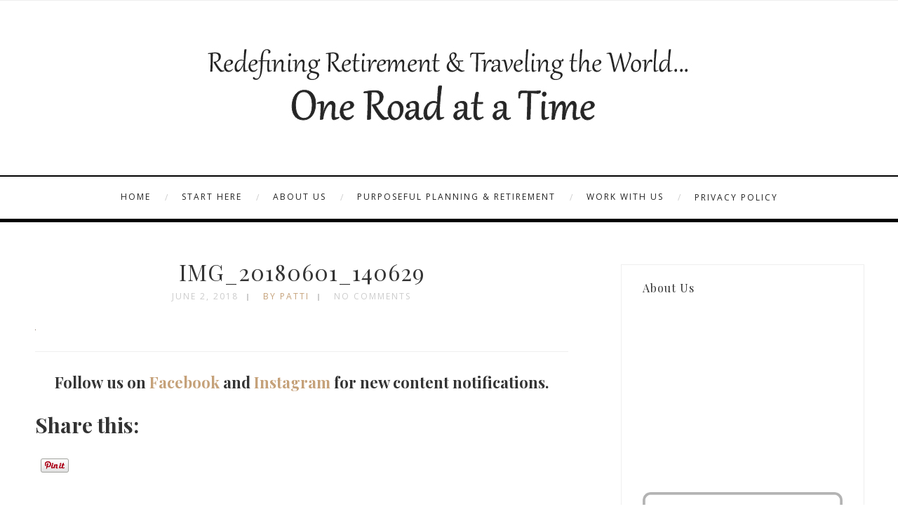

--- FILE ---
content_type: text/html; charset=UTF-8
request_url: https://www.oneroadatatime.com/washington-dc-national-portrait-gallery/img_20180601_140629-7/
body_size: 17100
content:
<!DOCTYPE html>
<html lang="en-US" class="no-js" >
<!-- start -->
<head>
	<meta charset="UTF-8" />
	<meta name="viewport" content="width=device-width, initial-scale=1, maximum-scale=1" />
    <meta name="format-detection" content="telephone=no">
		
	<meta name='robots' content='index, follow, max-image-preview:large, max-snippet:-1, max-video-preview:-1' />

	<!-- This site is optimized with the Yoast SEO plugin v26.5 - https://yoast.com/wordpress/plugins/seo/ -->
	<title>IMG_20180601_140629 - One Road at a Time</title>
	<link rel="canonical" href="https://www.oneroadatatime.com/washington-dc-national-portrait-gallery/img_20180601_140629-7/" />
	<meta property="og:locale" content="en_US" />
	<meta property="og:type" content="article" />
	<meta property="og:title" content="IMG_20180601_140629 - One Road at a Time" />
	<meta property="og:description" content="Follow us on Facebook and Instagram for new content notifications." />
	<meta property="og:url" content="https://www.oneroadatatime.com/washington-dc-national-portrait-gallery/img_20180601_140629-7/" />
	<meta property="og:site_name" content="One Road at a Time" />
	<meta property="og:image" content="https://www.oneroadatatime.com/washington-dc-national-portrait-gallery/img_20180601_140629-7" />
	<meta property="og:image:width" content="1" />
	<meta property="og:image:height" content="1" />
	<meta property="og:image:type" content="image/jpeg" />
	<script type="application/ld+json" class="yoast-schema-graph">{"@context":"https://schema.org","@graph":[{"@type":"WebPage","@id":"https://www.oneroadatatime.com/washington-dc-national-portrait-gallery/img_20180601_140629-7/","url":"https://www.oneroadatatime.com/washington-dc-national-portrait-gallery/img_20180601_140629-7/","name":"IMG_20180601_140629 - One Road at a Time","isPartOf":{"@id":"https://www.oneroadatatime.com/#website"},"primaryImageOfPage":{"@id":"https://www.oneroadatatime.com/washington-dc-national-portrait-gallery/img_20180601_140629-7/#primaryimage"},"image":{"@id":"https://www.oneroadatatime.com/washington-dc-national-portrait-gallery/img_20180601_140629-7/#primaryimage"},"thumbnailUrl":"https://www.oneroadatatime.com/wp-content/uploads/2018/06/IMG_20180601_140629-6.jpg","datePublished":"2018-06-03T01:36:58+00:00","breadcrumb":{"@id":"https://www.oneroadatatime.com/washington-dc-national-portrait-gallery/img_20180601_140629-7/#breadcrumb"},"inLanguage":"en-US","potentialAction":[{"@type":"ReadAction","target":["https://www.oneroadatatime.com/washington-dc-national-portrait-gallery/img_20180601_140629-7/"]}]},{"@type":"ImageObject","inLanguage":"en-US","@id":"https://www.oneroadatatime.com/washington-dc-national-portrait-gallery/img_20180601_140629-7/#primaryimage","url":"https://www.oneroadatatime.com/wp-content/uploads/2018/06/IMG_20180601_140629-6.jpg","contentUrl":"https://www.oneroadatatime.com/wp-content/uploads/2018/06/IMG_20180601_140629-6.jpg"},{"@type":"BreadcrumbList","@id":"https://www.oneroadatatime.com/washington-dc-national-portrait-gallery/img_20180601_140629-7/#breadcrumb","itemListElement":[{"@type":"ListItem","position":1,"name":"Washington, DC: The National Portrait Gallery","item":"https://www.oneroadatatime.com/washington-dc-national-portrait-gallery/"},{"@type":"ListItem","position":2,"name":"IMG_20180601_140629"}]},{"@type":"WebSite","@id":"https://www.oneroadatatime.com/#website","url":"https://www.oneroadatatime.com/","name":"One Road at a Time","description":"Our Travel Blog","potentialAction":[{"@type":"SearchAction","target":{"@type":"EntryPoint","urlTemplate":"https://www.oneroadatatime.com/?s={search_term_string}"},"query-input":{"@type":"PropertyValueSpecification","valueRequired":true,"valueName":"search_term_string"}}],"inLanguage":"en-US"}]}</script>
	<!-- / Yoast SEO plugin. -->


<link rel="dns-prefetch" href="//connect.facebook.net" />
<link rel='dns-prefetch' href='//www.oneroadatatime.com' />
<link rel='dns-prefetch' href='//s7.addthis.com' />
<link rel='dns-prefetch' href='//use.fontawesome.com' />
<link rel='dns-prefetch' href='//secure.gravatar.com' />
<link rel='dns-prefetch' href='//connect.facebook.net' />
<link rel='dns-prefetch' href='//stats.wp.com' />
<link rel='dns-prefetch' href='//fonts.googleapis.com' />
<link rel='dns-prefetch' href='//v0.wordpress.com' />
<link rel="alternate" type="application/rss+xml" title="One Road at a Time &raquo; Feed" href="https://www.oneroadatatime.com/feed/" />
<link rel="alternate" type="application/rss+xml" title="One Road at a Time &raquo; Comments Feed" href="https://www.oneroadatatime.com/comments/feed/" />
<script type="text/javascript" id="wpp-js" src="https://www.oneroadatatime.com/wp-content/plugins/wordpress-popular-posts/assets/js/wpp.min.js?ver=7.3.6" data-sampling="0" data-sampling-rate="100" data-api-url="https://www.oneroadatatime.com/wp-json/wordpress-popular-posts" data-post-id="14673" data-token="a8c30f4de1" data-lang="0" data-debug="0"></script>
<link rel="alternate" type="application/rss+xml" title="One Road at a Time &raquo; IMG_20180601_140629 Comments Feed" href="https://www.oneroadatatime.com/washington-dc-national-portrait-gallery/img_20180601_140629-7/feed/" />
<link rel="alternate" title="oEmbed (JSON)" type="application/json+oembed" href="https://www.oneroadatatime.com/wp-json/oembed/1.0/embed?url=https%3A%2F%2Fwww.oneroadatatime.com%2Fwashington-dc-national-portrait-gallery%2Fimg_20180601_140629-7%2F" />
<link rel="alternate" title="oEmbed (XML)" type="text/xml+oembed" href="https://www.oneroadatatime.com/wp-json/oembed/1.0/embed?url=https%3A%2F%2Fwww.oneroadatatime.com%2Fwashington-dc-national-portrait-gallery%2Fimg_20180601_140629-7%2F&#038;format=xml" />
		<!-- This site uses the Google Analytics by MonsterInsights plugin v9.10.1 - Using Analytics tracking - https://www.monsterinsights.com/ -->
		<!-- Note: MonsterInsights is not currently configured on this site. The site owner needs to authenticate with Google Analytics in the MonsterInsights settings panel. -->
					<!-- No tracking code set -->
				<!-- / Google Analytics by MonsterInsights -->
		<style id='wp-img-auto-sizes-contain-inline-css' type='text/css'>
img:is([sizes=auto i],[sizes^="auto," i]){contain-intrinsic-size:3000px 1500px}
/*# sourceURL=wp-img-auto-sizes-contain-inline-css */
</style>
<link rel='stylesheet' id='colorboxstyle-css' href='https://www.oneroadatatime.com/wp-content/plugins/link-library/colorbox/colorbox.css?ver=6.9' type='text/css' media='all' />
<link rel='stylesheet' id='fb_data_style-css' href='https://www.oneroadatatime.com/wp-content/plugins/feedburner-form/control/fbstyle.css?ver=6.9' type='text/css' media='all' />
<link rel='stylesheet' id='sbi_styles-css' href='https://www.oneroadatatime.com/wp-content/plugins/instagram-feed/css/sbi-styles.min.css?ver=6.10.0' type='text/css' media='all' />
<style id='wp-emoji-styles-inline-css' type='text/css'>

	img.wp-smiley, img.emoji {
		display: inline !important;
		border: none !important;
		box-shadow: none !important;
		height: 1em !important;
		width: 1em !important;
		margin: 0 0.07em !important;
		vertical-align: -0.1em !important;
		background: none !important;
		padding: 0 !important;
	}
/*# sourceURL=wp-emoji-styles-inline-css */
</style>
<style id='wp-block-library-inline-css' type='text/css'>
:root{--wp-block-synced-color:#7a00df;--wp-block-synced-color--rgb:122,0,223;--wp-bound-block-color:var(--wp-block-synced-color);--wp-editor-canvas-background:#ddd;--wp-admin-theme-color:#007cba;--wp-admin-theme-color--rgb:0,124,186;--wp-admin-theme-color-darker-10:#006ba1;--wp-admin-theme-color-darker-10--rgb:0,107,160.5;--wp-admin-theme-color-darker-20:#005a87;--wp-admin-theme-color-darker-20--rgb:0,90,135;--wp-admin-border-width-focus:2px}@media (min-resolution:192dpi){:root{--wp-admin-border-width-focus:1.5px}}.wp-element-button{cursor:pointer}:root .has-very-light-gray-background-color{background-color:#eee}:root .has-very-dark-gray-background-color{background-color:#313131}:root .has-very-light-gray-color{color:#eee}:root .has-very-dark-gray-color{color:#313131}:root .has-vivid-green-cyan-to-vivid-cyan-blue-gradient-background{background:linear-gradient(135deg,#00d084,#0693e3)}:root .has-purple-crush-gradient-background{background:linear-gradient(135deg,#34e2e4,#4721fb 50%,#ab1dfe)}:root .has-hazy-dawn-gradient-background{background:linear-gradient(135deg,#faaca8,#dad0ec)}:root .has-subdued-olive-gradient-background{background:linear-gradient(135deg,#fafae1,#67a671)}:root .has-atomic-cream-gradient-background{background:linear-gradient(135deg,#fdd79a,#004a59)}:root .has-nightshade-gradient-background{background:linear-gradient(135deg,#330968,#31cdcf)}:root .has-midnight-gradient-background{background:linear-gradient(135deg,#020381,#2874fc)}:root{--wp--preset--font-size--normal:16px;--wp--preset--font-size--huge:42px}.has-regular-font-size{font-size:1em}.has-larger-font-size{font-size:2.625em}.has-normal-font-size{font-size:var(--wp--preset--font-size--normal)}.has-huge-font-size{font-size:var(--wp--preset--font-size--huge)}.has-text-align-center{text-align:center}.has-text-align-left{text-align:left}.has-text-align-right{text-align:right}.has-fit-text{white-space:nowrap!important}#end-resizable-editor-section{display:none}.aligncenter{clear:both}.items-justified-left{justify-content:flex-start}.items-justified-center{justify-content:center}.items-justified-right{justify-content:flex-end}.items-justified-space-between{justify-content:space-between}.screen-reader-text{border:0;clip-path:inset(50%);height:1px;margin:-1px;overflow:hidden;padding:0;position:absolute;width:1px;word-wrap:normal!important}.screen-reader-text:focus{background-color:#ddd;clip-path:none;color:#444;display:block;font-size:1em;height:auto;left:5px;line-height:normal;padding:15px 23px 14px;text-decoration:none;top:5px;width:auto;z-index:100000}html :where(.has-border-color){border-style:solid}html :where([style*=border-top-color]){border-top-style:solid}html :where([style*=border-right-color]){border-right-style:solid}html :where([style*=border-bottom-color]){border-bottom-style:solid}html :where([style*=border-left-color]){border-left-style:solid}html :where([style*=border-width]){border-style:solid}html :where([style*=border-top-width]){border-top-style:solid}html :where([style*=border-right-width]){border-right-style:solid}html :where([style*=border-bottom-width]){border-bottom-style:solid}html :where([style*=border-left-width]){border-left-style:solid}html :where(img[class*=wp-image-]){height:auto;max-width:100%}:where(figure){margin:0 0 1em}html :where(.is-position-sticky){--wp-admin--admin-bar--position-offset:var(--wp-admin--admin-bar--height,0px)}@media screen and (max-width:600px){html :where(.is-position-sticky){--wp-admin--admin-bar--position-offset:0px}}

/*# sourceURL=wp-block-library-inline-css */
</style><style id='global-styles-inline-css' type='text/css'>
:root{--wp--preset--aspect-ratio--square: 1;--wp--preset--aspect-ratio--4-3: 4/3;--wp--preset--aspect-ratio--3-4: 3/4;--wp--preset--aspect-ratio--3-2: 3/2;--wp--preset--aspect-ratio--2-3: 2/3;--wp--preset--aspect-ratio--16-9: 16/9;--wp--preset--aspect-ratio--9-16: 9/16;--wp--preset--color--black: #000000;--wp--preset--color--cyan-bluish-gray: #abb8c3;--wp--preset--color--white: #ffffff;--wp--preset--color--pale-pink: #f78da7;--wp--preset--color--vivid-red: #cf2e2e;--wp--preset--color--luminous-vivid-orange: #ff6900;--wp--preset--color--luminous-vivid-amber: #fcb900;--wp--preset--color--light-green-cyan: #7bdcb5;--wp--preset--color--vivid-green-cyan: #00d084;--wp--preset--color--pale-cyan-blue: #8ed1fc;--wp--preset--color--vivid-cyan-blue: #0693e3;--wp--preset--color--vivid-purple: #9b51e0;--wp--preset--gradient--vivid-cyan-blue-to-vivid-purple: linear-gradient(135deg,rgb(6,147,227) 0%,rgb(155,81,224) 100%);--wp--preset--gradient--light-green-cyan-to-vivid-green-cyan: linear-gradient(135deg,rgb(122,220,180) 0%,rgb(0,208,130) 100%);--wp--preset--gradient--luminous-vivid-amber-to-luminous-vivid-orange: linear-gradient(135deg,rgb(252,185,0) 0%,rgb(255,105,0) 100%);--wp--preset--gradient--luminous-vivid-orange-to-vivid-red: linear-gradient(135deg,rgb(255,105,0) 0%,rgb(207,46,46) 100%);--wp--preset--gradient--very-light-gray-to-cyan-bluish-gray: linear-gradient(135deg,rgb(238,238,238) 0%,rgb(169,184,195) 100%);--wp--preset--gradient--cool-to-warm-spectrum: linear-gradient(135deg,rgb(74,234,220) 0%,rgb(151,120,209) 20%,rgb(207,42,186) 40%,rgb(238,44,130) 60%,rgb(251,105,98) 80%,rgb(254,248,76) 100%);--wp--preset--gradient--blush-light-purple: linear-gradient(135deg,rgb(255,206,236) 0%,rgb(152,150,240) 100%);--wp--preset--gradient--blush-bordeaux: linear-gradient(135deg,rgb(254,205,165) 0%,rgb(254,45,45) 50%,rgb(107,0,62) 100%);--wp--preset--gradient--luminous-dusk: linear-gradient(135deg,rgb(255,203,112) 0%,rgb(199,81,192) 50%,rgb(65,88,208) 100%);--wp--preset--gradient--pale-ocean: linear-gradient(135deg,rgb(255,245,203) 0%,rgb(182,227,212) 50%,rgb(51,167,181) 100%);--wp--preset--gradient--electric-grass: linear-gradient(135deg,rgb(202,248,128) 0%,rgb(113,206,126) 100%);--wp--preset--gradient--midnight: linear-gradient(135deg,rgb(2,3,129) 0%,rgb(40,116,252) 100%);--wp--preset--font-size--small: 13px;--wp--preset--font-size--medium: 20px;--wp--preset--font-size--large: 36px;--wp--preset--font-size--x-large: 42px;--wp--preset--spacing--20: 0.44rem;--wp--preset--spacing--30: 0.67rem;--wp--preset--spacing--40: 1rem;--wp--preset--spacing--50: 1.5rem;--wp--preset--spacing--60: 2.25rem;--wp--preset--spacing--70: 3.38rem;--wp--preset--spacing--80: 5.06rem;--wp--preset--shadow--natural: 6px 6px 9px rgba(0, 0, 0, 0.2);--wp--preset--shadow--deep: 12px 12px 50px rgba(0, 0, 0, 0.4);--wp--preset--shadow--sharp: 6px 6px 0px rgba(0, 0, 0, 0.2);--wp--preset--shadow--outlined: 6px 6px 0px -3px rgb(255, 255, 255), 6px 6px rgb(0, 0, 0);--wp--preset--shadow--crisp: 6px 6px 0px rgb(0, 0, 0);}:where(.is-layout-flex){gap: 0.5em;}:where(.is-layout-grid){gap: 0.5em;}body .is-layout-flex{display: flex;}.is-layout-flex{flex-wrap: wrap;align-items: center;}.is-layout-flex > :is(*, div){margin: 0;}body .is-layout-grid{display: grid;}.is-layout-grid > :is(*, div){margin: 0;}:where(.wp-block-columns.is-layout-flex){gap: 2em;}:where(.wp-block-columns.is-layout-grid){gap: 2em;}:where(.wp-block-post-template.is-layout-flex){gap: 1.25em;}:where(.wp-block-post-template.is-layout-grid){gap: 1.25em;}.has-black-color{color: var(--wp--preset--color--black) !important;}.has-cyan-bluish-gray-color{color: var(--wp--preset--color--cyan-bluish-gray) !important;}.has-white-color{color: var(--wp--preset--color--white) !important;}.has-pale-pink-color{color: var(--wp--preset--color--pale-pink) !important;}.has-vivid-red-color{color: var(--wp--preset--color--vivid-red) !important;}.has-luminous-vivid-orange-color{color: var(--wp--preset--color--luminous-vivid-orange) !important;}.has-luminous-vivid-amber-color{color: var(--wp--preset--color--luminous-vivid-amber) !important;}.has-light-green-cyan-color{color: var(--wp--preset--color--light-green-cyan) !important;}.has-vivid-green-cyan-color{color: var(--wp--preset--color--vivid-green-cyan) !important;}.has-pale-cyan-blue-color{color: var(--wp--preset--color--pale-cyan-blue) !important;}.has-vivid-cyan-blue-color{color: var(--wp--preset--color--vivid-cyan-blue) !important;}.has-vivid-purple-color{color: var(--wp--preset--color--vivid-purple) !important;}.has-black-background-color{background-color: var(--wp--preset--color--black) !important;}.has-cyan-bluish-gray-background-color{background-color: var(--wp--preset--color--cyan-bluish-gray) !important;}.has-white-background-color{background-color: var(--wp--preset--color--white) !important;}.has-pale-pink-background-color{background-color: var(--wp--preset--color--pale-pink) !important;}.has-vivid-red-background-color{background-color: var(--wp--preset--color--vivid-red) !important;}.has-luminous-vivid-orange-background-color{background-color: var(--wp--preset--color--luminous-vivid-orange) !important;}.has-luminous-vivid-amber-background-color{background-color: var(--wp--preset--color--luminous-vivid-amber) !important;}.has-light-green-cyan-background-color{background-color: var(--wp--preset--color--light-green-cyan) !important;}.has-vivid-green-cyan-background-color{background-color: var(--wp--preset--color--vivid-green-cyan) !important;}.has-pale-cyan-blue-background-color{background-color: var(--wp--preset--color--pale-cyan-blue) !important;}.has-vivid-cyan-blue-background-color{background-color: var(--wp--preset--color--vivid-cyan-blue) !important;}.has-vivid-purple-background-color{background-color: var(--wp--preset--color--vivid-purple) !important;}.has-black-border-color{border-color: var(--wp--preset--color--black) !important;}.has-cyan-bluish-gray-border-color{border-color: var(--wp--preset--color--cyan-bluish-gray) !important;}.has-white-border-color{border-color: var(--wp--preset--color--white) !important;}.has-pale-pink-border-color{border-color: var(--wp--preset--color--pale-pink) !important;}.has-vivid-red-border-color{border-color: var(--wp--preset--color--vivid-red) !important;}.has-luminous-vivid-orange-border-color{border-color: var(--wp--preset--color--luminous-vivid-orange) !important;}.has-luminous-vivid-amber-border-color{border-color: var(--wp--preset--color--luminous-vivid-amber) !important;}.has-light-green-cyan-border-color{border-color: var(--wp--preset--color--light-green-cyan) !important;}.has-vivid-green-cyan-border-color{border-color: var(--wp--preset--color--vivid-green-cyan) !important;}.has-pale-cyan-blue-border-color{border-color: var(--wp--preset--color--pale-cyan-blue) !important;}.has-vivid-cyan-blue-border-color{border-color: var(--wp--preset--color--vivid-cyan-blue) !important;}.has-vivid-purple-border-color{border-color: var(--wp--preset--color--vivid-purple) !important;}.has-vivid-cyan-blue-to-vivid-purple-gradient-background{background: var(--wp--preset--gradient--vivid-cyan-blue-to-vivid-purple) !important;}.has-light-green-cyan-to-vivid-green-cyan-gradient-background{background: var(--wp--preset--gradient--light-green-cyan-to-vivid-green-cyan) !important;}.has-luminous-vivid-amber-to-luminous-vivid-orange-gradient-background{background: var(--wp--preset--gradient--luminous-vivid-amber-to-luminous-vivid-orange) !important;}.has-luminous-vivid-orange-to-vivid-red-gradient-background{background: var(--wp--preset--gradient--luminous-vivid-orange-to-vivid-red) !important;}.has-very-light-gray-to-cyan-bluish-gray-gradient-background{background: var(--wp--preset--gradient--very-light-gray-to-cyan-bluish-gray) !important;}.has-cool-to-warm-spectrum-gradient-background{background: var(--wp--preset--gradient--cool-to-warm-spectrum) !important;}.has-blush-light-purple-gradient-background{background: var(--wp--preset--gradient--blush-light-purple) !important;}.has-blush-bordeaux-gradient-background{background: var(--wp--preset--gradient--blush-bordeaux) !important;}.has-luminous-dusk-gradient-background{background: var(--wp--preset--gradient--luminous-dusk) !important;}.has-pale-ocean-gradient-background{background: var(--wp--preset--gradient--pale-ocean) !important;}.has-electric-grass-gradient-background{background: var(--wp--preset--gradient--electric-grass) !important;}.has-midnight-gradient-background{background: var(--wp--preset--gradient--midnight) !important;}.has-small-font-size{font-size: var(--wp--preset--font-size--small) !important;}.has-medium-font-size{font-size: var(--wp--preset--font-size--medium) !important;}.has-large-font-size{font-size: var(--wp--preset--font-size--large) !important;}.has-x-large-font-size{font-size: var(--wp--preset--font-size--x-large) !important;}
/*# sourceURL=global-styles-inline-css */
</style>

<style id='classic-theme-styles-inline-css' type='text/css'>
/*! This file is auto-generated */
.wp-block-button__link{color:#fff;background-color:#32373c;border-radius:9999px;box-shadow:none;text-decoration:none;padding:calc(.667em + 2px) calc(1.333em + 2px);font-size:1.125em}.wp-block-file__button{background:#32373c;color:#fff;text-decoration:none}
/*# sourceURL=/wp-includes/css/classic-themes.min.css */
</style>
<link rel='stylesheet' id='contact-form-7-css' href='https://www.oneroadatatime.com/wp-content/plugins/contact-form-7/includes/css/styles.css?ver=6.1.4' type='text/css' media='all' />
<link rel='stylesheet' id='latest-post-shortcode-lps-block-style-css' href='https://www.oneroadatatime.com/wp-content/plugins/latest-post-shortcode/lps-block/build/style-view.css?ver=lpsv14.220251209.1741' type='text/css' media='all' />
<link rel='stylesheet' id='thumbs_rating_styles-css' href='https://www.oneroadatatime.com/wp-content/plugins/link-library/upvote-downvote/css/style.css?ver=1.0.0' type='text/css' media='all' />
<link rel='stylesheet' id='tp_twitter_plugin_css-css' href='https://www.oneroadatatime.com/wp-content/plugins/recent-tweets-widget/tp_twitter_plugin.css?ver=1.0' type='text/css' media='screen' />
<link rel='stylesheet' id='rs-plugin-settings-css' href='https://www.oneroadatatime.com/wp-content/plugins/revslider/public/assets/css/settings.css?ver=5.4.6' type='text/css' media='all' />
<style id='rs-plugin-settings-inline-css' type='text/css'>
#rs-demo-id {}
/*# sourceURL=rs-plugin-settings-inline-css */
</style>
<link rel='stylesheet' id='mc4wp-form-basic-css' href='https://www.oneroadatatime.com/wp-content/plugins/mailchimp-for-wp/assets/css/form-basic.css?ver=4.10.9' type='text/css' media='all' />
<link rel='stylesheet' id='wordpress-popular-posts-css-css' href='https://www.oneroadatatime.com/wp-content/plugins/wordpress-popular-posts/assets/css/wpp.css?ver=7.3.6' type='text/css' media='all' />
<link rel='stylesheet' id='googleFonts-camila-css' href='https://fonts.googleapis.com/css?family=Open+Sans%3A400%2C700%7CPlayfair+Display%3A400%2C700%7COpen+Sans%3A400%2C700%7CPlayfair+Display%3A400%2C400italic&#038;ver=6.9' type='text/css' media='all' />
<link rel='stylesheet' id='style-css' href='https://www.oneroadatatime.com/wp-content/themes/camila1-7/style.css?ver=6.9' type='text/css' media='all' />
<style id='style-inline-css' type='text/css'>


.block_footer_text, .quote-category .blogpostcategory {font-family: Playfair Display, "Helvetica Neue", Arial, Helvetica, Verdana, sans-serif;}
body {	 
	background:#ffffff url()   !important;
	color:#525452;
	font-family: Open Sans, "Helvetica Neue", Arial, Helvetica, Verdana, sans-serif;
	font-size: 14px;
	font-weight: normal;
}

::selection { background: #000; color:#fff; text-shadow: none; }

h1, h2, h3, h4, h5, h6, .block1 p, .hebe .tp-tab-desc {font-family: Playfair Display, "Helvetica Neue", Arial, Helvetica, Verdana, sans-serif;}
h1 { 	
	color:#333;
	font-size: 40px !important;
	}
	
h2, .term-description p { 	
	color:#333;
	font-size: 32px !important;
	}

h3 { 	
	color:#333;
	font-size: 30px !important;
	}

h4 { 	
	color:#333;
	font-size: 26px !important;
	}	
	
h5 { 	
	color:#333;
	font-size: 22px !important;
	}	

h6 { 	
	color:#333;
	font-size: 18px !important;
	}	

.pagenav a {font-family: Open Sans !important;
			  font-size: 12px;
			  font-weight:normal;
			  color:#222222;
}
.block1_lower_text p,.widget_wysija_cont .updated, .widget_wysija_cont .login .message, p.edd-logged-in, #edd_login_form, #edd_login_form p  {font-family: Open Sans, "Helvetica Neue", Arial, Helvetica, Verdana, sans-serif !important;color:#444;font-size:14px;}

a, select, input, textarea, button{ color:#343434;}
h3#reply-title, select, input, textarea, button, .link-category .title a, .wttitle h4 a{font-family: Open Sans, "Helvetica Neue", Arial, Helvetica, Verdana, sans-serif;}



/* ***********************
--------------------------------------
------------MAIN COLOR----------
--------------------------------------
*********************** */

a:hover, span, .current-menu-item a, .blogmore, .more-link, .pagenav.fixedmenu li a:hover, .widget ul li a:hover,.pagenav.fixedmenu li.current-menu-item > a,.block2_text a,
.blogcontent a, .sentry a, .post-meta a:hover, .sidebar .social_icons i:hover,.blog_social .addthis_toolbox a:hover, .addthis_toolbox a:hover, .content.blog .single-date, a.post-meta-author, .block1_text p,
.grid .blog-category a, .pmc-main-menu li.colored a

{
	color:#c5a179;
}

.su-quote-style-default  {border-left:5px solid #c5a179;}
.addthis_toolbox a i:hover {color:#c5a179 !important;}
 
/* ***********************
--------------------------------------
------------BACKGROUND MAIN COLOR----------
--------------------------------------
*********************** */

.top-cart, .widget_tag_cloud a:hover, .sidebar .widget_search #searchsubmit,
.specificComment .comment-reply-link:hover, #submit:hover,  .wpcf7-submit:hover, #submit:hover,
.link-title-previous:hover, .link-title-next:hover, .specificComment .comment-edit-link:hover, .specificComment .comment-reply-link:hover, h3#reply-title small a:hover, .pagenav li a:after,
.widget_wysija_cont .wysija-submit,.widget ul li:before, #footer .widget_search #searchsubmit, .camila-read-more a:hover, .blogpost .tags a:hover,
.mainwrap.single-default.sidebar .link-title-next:hover, .mainwrap.single-default.sidebar .link-title-previous:hover, .camila-home-deals-more a:hover, .top-search-form i:hover, .edd-submit.button.blue:hover,
ul#menu-top-menu, a.catlink:hover
  {
	background:#c5a179 ;
}
.pagenav  li li a:hover {background:none;}
.edd-submit.button.blue:hover, .cart_item.edd_checkout a:hover {background:#c5a179 !important;}
.link-title-previous:hover, .link-title-next:hover {color:#fff;}
#headerwrap {background:#ffffff;}


#camila-slider-wrapper, .camila-rev-slider {padding-top:0px;}

 /* ***********************
--------------------------------------
------------BOXED---------------------
-----------------------------------*/
  
 
 

/* ***********************
--------------------------------------
------------CUSTOM CSS----------
--------------------------------------
*********************** */

 
 
.footer_widget1, .footer_widget2, .footer_widget3 {margin-bottom:90px;}
/*# sourceURL=style-inline-css */
</style>
<link rel='stylesheet' id='sharedaddy-css' href='https://www.oneroadatatime.com/wp-content/plugins/jetpack/modules/sharedaddy/sharing.css?ver=15.3.1' type='text/css' media='all' />
<link rel='stylesheet' id='social-logos-css' href='https://www.oneroadatatime.com/wp-content/plugins/jetpack/_inc/social-logos/social-logos.min.css?ver=15.3.1' type='text/css' media='all' />
<link rel='stylesheet' id='commentluv_style-css' href='https://www.oneroadatatime.com/wp-content/plugins/commentluv/css/commentluv.css?ver=6.9' type='text/css' media='all' />
<script type="text/javascript" src="https://www.oneroadatatime.com/wp-includes/js/jquery/jquery.min.js?ver=3.7.1" id="jquery-core-js"></script>
<script type="text/javascript" src="https://www.oneroadatatime.com/wp-includes/js/jquery/jquery-migrate.min.js?ver=3.4.1" id="jquery-migrate-js"></script>
<script type="text/javascript" src="https://www.oneroadatatime.com/wp-content/plugins/link-library/colorbox/jquery.colorbox-min.js?ver=1.3.9" id="colorbox-js"></script>
<script type="text/javascript" id="commentluv_script-js-extra">
/* <![CDATA[ */
var cl_settings = {"name":"author","url":"url","comment":"comment","email":"email","infopanel":"on","default_on":"on","default_on_admin":"on","cl_version":"3.0.4","images":"https://www.oneroadatatime.com/wp-content/plugins/commentluv/images/","api_url":"https://www.oneroadatatime.com/wp-admin/admin-ajax.php","api_url_alt":"https://www.oneroadatatime.com/wp-admin/admin-ajax.php","_fetch":"81a7c4f178","_info":"899f59d827","infoback":"white","infotext":"black","template_insert":"","logged_in":"","refer":"https://www.oneroadatatime.com/washington-dc-national-portrait-gallery/img_20180601_140629-7/","no_url_message":"Please enter a URL and then click the CommentLuv checkbox if you want to add your last blog post","no_http_message":"Please use http:// in front of your url","no_url_logged_in_message":"You need to visit your profile in the dashboard and update your details with your site URL","no_info_message":"No info was available or an error occured"};
//# sourceURL=commentluv_script-js-extra
/* ]]> */
</script>
<script type="text/javascript" src="https://www.oneroadatatime.com/wp-content/plugins/commentluv/js/commentluv.js?ver=3.0.4" id="commentluv_script-js"></script>
<script type="text/javascript" id="lps-vars-js-after">
/* <![CDATA[ */
const lpsSettings = {"ajaxUrl": "https://www.oneroadatatime.com/wp-admin/admin-ajax.php"};
//# sourceURL=lps-vars-js-after
/* ]]> */
</script>
<script type="text/javascript" id="thumbs_rating_scripts-js-extra">
/* <![CDATA[ */
var thumbs_rating_ajax = {"ajax_url":"https://www.oneroadatatime.com/wp-admin/admin-ajax.php","nonce":"321eef569b"};
//# sourceURL=thumbs_rating_scripts-js-extra
/* ]]> */
</script>
<script type="text/javascript" src="https://www.oneroadatatime.com/wp-content/plugins/link-library/upvote-downvote/js/general.js?ver=4.0.1" id="thumbs_rating_scripts-js"></script>
<script type="text/javascript" src="https://www.oneroadatatime.com/wp-content/plugins/revslider/public/assets/js/jquery.themepunch.tools.min.js?ver=5.4.6" id="tp-tools-js"></script>
<script type="text/javascript" src="https://www.oneroadatatime.com/wp-content/plugins/revslider/public/assets/js/jquery.themepunch.revolution.min.js?ver=5.4.6" id="revmin-js"></script>
<script type="text/javascript" src="https://www.oneroadatatime.com/wp-content/plugins/wp-hide-post/public/js/wp-hide-post-public.js?ver=2.0.10" id="wp-hide-post-js"></script>
<script type="text/javascript" src="https://use.fontawesome.com/30ede005b9.js" id="font-awesome_pms-js"></script>
<link rel="https://api.w.org/" href="https://www.oneroadatatime.com/wp-json/" /><link rel="alternate" title="JSON" type="application/json" href="https://www.oneroadatatime.com/wp-json/wp/v2/media/14673" /><link rel="EditURI" type="application/rsd+xml" title="RSD" href="https://www.oneroadatatime.com/xmlrpc.php?rsd" />
<meta name="generator" content="WordPress 6.9" />
<link rel='shortlink' href='https://wp.me/a2NgsO-3OF' />
	<style>img#wpstats{display:none}</style>
		            <style id="wpp-loading-animation-styles">@-webkit-keyframes bgslide{from{background-position-x:0}to{background-position-x:-200%}}@keyframes bgslide{from{background-position-x:0}to{background-position-x:-200%}}.wpp-widget-block-placeholder,.wpp-shortcode-placeholder{margin:0 auto;width:60px;height:3px;background:#dd3737;background:linear-gradient(90deg,#dd3737 0%,#571313 10%,#dd3737 100%);background-size:200% auto;border-radius:3px;-webkit-animation:bgslide 1s infinite linear;animation:bgslide 1s infinite linear}</style>
            		<script>
			document.documentElement.className = document.documentElement.className.replace( 'no-js', 'js' );
		</script>
				<style>
			.no-js img.lazyload { display: none; }
			figure.wp-block-image img.lazyloading { min-width: 150px; }
							.lazyload, .lazyloading { opacity: 0; }
				.lazyloaded {
					opacity: 1;
					transition: opacity 400ms;
					transition-delay: 0ms;
				}
					</style>
		<meta property="og:site_name" content="One Road at a Time" />
<meta property="og:type" content="website" />
<meta property="og:locale" content="en_US" />
<meta property="fb:app_id" content="372932266120452" />
<meta property="og:url" content="https://www.oneroadatatime.com/washington-dc-national-portrait-gallery/img_20180601_140629-7/" />
<meta property="og:title" content="IMG_20180601_140629" />
<meta name="generator" content="Powered by Slider Revolution 5.4.6 - responsive, Mobile-Friendly Slider Plugin for WordPress with comfortable drag and drop interface." />
<script type="text/javascript">function setREVStartSize(e){
				try{ var i=jQuery(window).width(),t=9999,r=0,n=0,l=0,f=0,s=0,h=0;					
					if(e.responsiveLevels&&(jQuery.each(e.responsiveLevels,function(e,f){f>i&&(t=r=f,l=e),i>f&&f>r&&(r=f,n=e)}),t>r&&(l=n)),f=e.gridheight[l]||e.gridheight[0]||e.gridheight,s=e.gridwidth[l]||e.gridwidth[0]||e.gridwidth,h=i/s,h=h>1?1:h,f=Math.round(h*f),"fullscreen"==e.sliderLayout){var u=(e.c.width(),jQuery(window).height());if(void 0!=e.fullScreenOffsetContainer){var c=e.fullScreenOffsetContainer.split(",");if (c) jQuery.each(c,function(e,i){u=jQuery(i).length>0?u-jQuery(i).outerHeight(!0):u}),e.fullScreenOffset.split("%").length>1&&void 0!=e.fullScreenOffset&&e.fullScreenOffset.length>0?u-=jQuery(window).height()*parseInt(e.fullScreenOffset,0)/100:void 0!=e.fullScreenOffset&&e.fullScreenOffset.length>0&&(u-=parseInt(e.fullScreenOffset,0))}f=u}else void 0!=e.minHeight&&f<e.minHeight&&(f=e.minHeight);e.c.closest(".rev_slider_wrapper").css({height:f})					
				}catch(d){console.log("Failure at Presize of Slider:"+d)}
			};</script>
		<style type="text/css" id="wp-custom-css">
			#sb_instagram img { opacity: 1 !important; }		</style>
		</head>		
<!-- start body -->
<body class="attachment wp-singular attachment-template-default single single-attachment postid-14673 attachmentid-14673 attachment-jpeg wp-theme-camila1-7" >
	<!-- start header -->
			<!-- fixed menu -->		
				
			
			<div class="pagenav fixedmenu">						
				<div class="holder-fixedmenu">							
					<div class="logo-fixedmenu">								
											<a href="https://www.oneroadatatime.com/"><img  alt="One Road at a Time - Our Travel Blog"  data-src="https://www.oneroadatatime.com/wp-content/uploads/2018/01/OneRoad.png" class="lazyload" src="[data-uri]"><noscript><img src="https://www.oneroadatatime.com/wp-content/uploads/2018/01/OneRoad.png" alt="One Road at a Time - Our Travel Blog" ></noscript></a>
										</div>
						<div class="menu-fixedmenu home">
						<ul id="menu-menu" class="menu"><li id="menu-item-3541-2271" class="menu-item menu-item-type-custom menu-item-object-custom menu-item-home"><a  href="https://www.oneroadatatime.com/">Home</a></li>
<li id="menu-item-2317-2261" class="menu-item menu-item-type-post_type menu-item-object-page"><a  href="https://www.oneroadatatime.com/start-here-one-road-at-a-time/">Start Here</a></li>
<li id="menu-item-2818-2267" class="menu-item menu-item-type-post_type menu-item-object-page"><a  href="https://www.oneroadatatime.com/maryland-about-us/">About Us</a></li>
<li id="menu-item-5949-9618" class="menu-item menu-item-type-post_type menu-item-object-page"><a  href="https://www.oneroadatatime.com/purposeful-planning/">Purposeful Planning &#038; Retirement</a></li>
<li id="menu-item-5109-10861" class="menu-item menu-item-type-post_type menu-item-object-page"><a  href="https://www.oneroadatatime.com/work-with-us/">Work With Us</a></li>
<li id="menu-item-7044-14571" class="menu-item menu-item-type-post_type menu-item-object-page"><a  href="https://www.oneroadatatime.com/privacy-policy/">Privacy Policy</a></li>
</ul>	
					</div>
				</div>	
			</div>
				<header>
				<!-- top bar -->
									<div class="top-wrapper">
						<div class="top-wrapper-content">
							<div class="top-left">
															</div>
							<div class="top-right">
															</div>
						</div>
					</div>
								
					<div id="headerwrap">			
						<!-- logo and main menu -->
						<div id="header">
							<!-- respoonsive menu main-->
							<!-- respoonsive menu no scrool bar -->
							<div class="respMenu noscroll">
								<div class="resp_menu_button"><i class="fa fa-list-ul fa-2x"></i></div>
								<div class="menu-main-menu-container"><div class="event-type-selector-dropdown"><a  class="menu-item menu-item-type-custom menu-item-object-custom menu-item-home" href="https://www.oneroadatatime.com/"><strong>Home</strong></a><br>
<a  class="menu-item menu-item-type-post_type menu-item-object-page" href="https://www.oneroadatatime.com/start-here-one-road-at-a-time/"><strong>Start Here</strong></a><br>
<a  class="menu-item menu-item-type-post_type menu-item-object-page" href="https://www.oneroadatatime.com/maryland-about-us/"><strong>About Us</strong></a><br>
<a  class="menu-item menu-item-type-post_type menu-item-object-page" href="https://www.oneroadatatime.com/purposeful-planning/"><strong>Purposeful Planning &#038; Retirement</strong></a><br>
<a  class="menu-item menu-item-type-post_type menu-item-object-page" href="https://www.oneroadatatime.com/work-with-us/"><strong>Work With Us</strong></a><br>
<a  class="menu-item menu-item-type-post_type menu-item-object-page" href="https://www.oneroadatatime.com/privacy-policy/"><strong>Privacy Policy</strong></a><br>
</div></div>	
							</div>	
							<!-- logo -->
							<div class="logo-inner">
								<div id="logo" class="">
																		<a href="https://www.oneroadatatime.com/"><img  alt="One Road at a Time - Our Travel Blog" data-src="									https://www.oneroadatatime.com/wp-content/uploads/2018/01/RedefiningRetirement2.jpg" class="lazyload" src="[data-uri]" /><noscript><img src="									https://www.oneroadatatime.com/wp-content/uploads/2018/01/RedefiningRetirement2.jpg" alt="One Road at a Time - Our Travel Blog" /></noscript></a>
								</div>
																	
							</div>	
							
							<!-- main menu -->
							<div class="pagenav"> 	
								<div class="pmc-main-menu">
								<ul id="menu-main-menu-container" class="menu"><li id="menu-item-5940-2271" class="menu-item menu-item-type-custom menu-item-object-custom menu-item-home"><a  href="https://www.oneroadatatime.com/">Home</a></li>
<li id="menu-item-2854-2261" class="menu-item menu-item-type-post_type menu-item-object-page"><a  href="https://www.oneroadatatime.com/start-here-one-road-at-a-time/">Start Here</a></li>
<li id="menu-item-7522-2267" class="menu-item menu-item-type-post_type menu-item-object-page"><a  href="https://www.oneroadatatime.com/maryland-about-us/">About Us</a></li>
<li id="menu-item-6096-9618" class="menu-item menu-item-type-post_type menu-item-object-page"><a  href="https://www.oneroadatatime.com/purposeful-planning/">Purposeful Planning &#038; Retirement</a></li>
<li id="menu-item-2707-10861" class="menu-item menu-item-type-post_type menu-item-object-page"><a  href="https://www.oneroadatatime.com/work-with-us/">Work With Us</a></li>
<li id="menu-item-2214-14571" class="menu-item menu-item-type-post_type menu-item-object-page"><a  href="https://www.oneroadatatime.com/privacy-policy/">Privacy Policy</a></li>
</ul>											
								</div> 	
							</div> 
						</div>
					</div> 							
																	
				
						
									</header>	
<!-- top bar with breadcrumb and post navigation -->

<!-- main content start -->
<div class="mainwrap single-default sidebar">
		<!--rev slider-->
		
	<div class="main clearfix">	
	<div class="content singledefult">
		<div class="postcontent singledefult" id="post-" class="post-14673 attachment type-attachment status-inherit hentry">		
			<div class="blogpost">		
				<div class="posttext">
					<div class="topBlog">	
						<div class="blog-category"><em></em> </div>
						<h2 class="title"><a href="https://www.oneroadatatime.com/washington-dc-national-portrait-gallery/img_20180601_140629-7/" rel="bookmark" title="Permanent Link to IMG_20180601_140629">IMG_20180601_140629</a></h2>
												<div class = "post-meta">
														<a class="post-meta-time" href="https://www.oneroadatatime.com/2018/06/02/">June 2, 2018</a> <a class="post-meta-author" href="">by Patti</a> <a href="https://www.oneroadatatime.com/washington-dc-national-portrait-gallery/img_20180601_140629-7/#commentform">No Comments</a>				
						</div>
						 <!-- end of post meta -->
					</div>			
											 
						<div class="blogsingleimage">			
							
																													
								
								

						</div>
		

										<div class="sentry">
						 
						    							<div><p class="attachment"><a href='https://www.oneroadatatime.com/wp-content/uploads/2018/06/IMG_20180601_140629-6.jpg' rel="lightbox[14673]"><img decoding="async" width="1" height="1"   alt="" data-src="https://www.oneroadatatime.com/wp-content/uploads/2018/06/IMG_20180601_140629-6.jpg" class="attachment-medium size-medium lazyload" src="[data-uri]" /><noscript><img decoding="async" width="1" height="1" src="https://www.oneroadatatime.com/wp-content/uploads/2018/06/IMG_20180601_140629-6.jpg" class="attachment-medium size-medium" alt="" /></noscript></a></p>
<div id="sxss_signature" style="clear: both; margin: 20px 0 25px 0 !important; border-top: 1px solid #EFEFEF; padding-top: 5px;"><p><h5 align="center">Follow us on <a href="https://www.facebook.com/oneroadatatime/" target="_blank">Facebook</a> and <a href="https://www.instagram.com/oneroadatatime/" target="_blank">Instagram</a> for new content notifications.</h5></p></div><div class="sharedaddy sd-sharing-enabled"><div class="robots-nocontent sd-block sd-social sd-social-official sd-sharing"><h3 class="sd-title">Share this:</h3><div class="sd-content"><ul><li class="share-facebook"><div class="fb-share-button" data-href="https://www.oneroadatatime.com/washington-dc-national-portrait-gallery/img_20180601_140629-7/" data-layout="button_count"></div></li><li class="share-pinterest"><div class="pinterest_button"><a href="https://www.pinterest.com/pin/create/button/?url=https%3A%2F%2Fwww.oneroadatatime.com%2Fwashington-dc-national-portrait-gallery%2Fimg_20180601_140629-7%2F&#038;media=https%3A%2F%2Fsecure.gravatar.com%2Favatar%2F489a53838296ebc2b4819e2496672e1218bcd8867734a5a9dfe6c572eb7ad6a6%3Fs%3D96%26d%3Dmm%26r%3Dg&#038;description=IMG_20180601_140629" data-pin-do="buttonPin" data-pin-config="beside"><img data-src='//assets.pinterest.com/images/pidgets/pinit_fg_en_rect_gray_20.png' class='lazyload' src='[data-uri]' /><noscript><img src="//assets.pinterest.com/images/pidgets/pinit_fg_en_rect_gray_20.png" /></noscript></a></div></li><li class="share-end"></li></ul><div class="sharing-clear"></div></div></div></div></div>		
												<div class="post-page-links"></div>
						<div class="singleBorder"></div>
					</div>
				</div>
				
																
								<div class="blog-info">
					
				
										<div class="blog_social"> Share: <div class="addthis_toolbox"><div class="custom_images"><a class="addthis_button_facebook" addthis:url="https://www.oneroadatatime.com/washington-dc-national-portrait-gallery/img_20180601_140629-7/" addthis:title="IMG_20180601_140629" ><i class="fa fa-facebook"></i></a><a class="addthis_button_twitter" addthis:url="https://www.oneroadatatime.com/washington-dc-national-portrait-gallery/img_20180601_140629-7/" addthis:title="IMG_20180601_140629"><i class="fa fa-twitter"></i></a><a class="addthis_button_pinterest_share" addthis:url="https://www.oneroadatatime.com/washington-dc-national-portrait-gallery/img_20180601_140629-7/" addthis:title="IMG_20180601_140629"><i class="fa fa-pinterest"></i></a><a class="addthis_button_google_plusone_share" addthis:url="https://www.oneroadatatime.com/washington-dc-national-portrait-gallery/img_20180601_140629-7/" g:plusone:count="false" addthis:title="IMG_20180601_140629"><i class="fa fa-google-plus"></i></a><a class="addthis_button_stumbleupon" addthis:url="https://www.oneroadatatime.com/washington-dc-national-portrait-gallery/img_20180601_140629-7/" addthis:title="IMG_20180601_140629"><i class="fa fa-stumbleupon"></i></a></div></div></div>	
									
				</div>
				 <!-- end of blog-info -->
				
				 <!-- end of author info -->
				
			</div>						
			
		</div>	
		
		 <!-- end of related -->
		
		
		<!-- You can start editing here. -->					<!-- If comments are open, but there are no comments. -->	 <div id="commentform"><div class="titleborderOut">		<div class="titleborder"></div>	</div><div class="post-comments-title">	<h4 class="post-comments">Leave a Comment</h4></div>	<div id="respond" class="comment-respond">
		<h3 id="reply-title" class="comment-reply-title"> <small><a rel="nofollow" id="cancel-comment-reply-link" href="/washington-dc-national-portrait-gallery/img_20180601_140629-7/#respond" style="display:none;">Cancel Reply</a></small></h3><form action="https://www.oneroadatatime.com/wp-comments-post.php" method="post" id="commentform" class="comment-form"><div><textarea id="comment" name="comment" cols="45" rows="8" tabindex="4" aria-required="true"></textarea></div><div class="commentfield"><label for="author">Name <small>(required)</small></label><br><input id="author" name="author" type="text" value=""  tabindex="1" /></div>
<div class="commentfield"><label for="email">Mail <small>(required)</small></label> <br><input id="email" name="email" type="text" value="" tabindex="2" /></div>
<div class="commentfield"><label for="url">Website</label><br><input id="url" name="url" type="text" value=""  tabindex="3" /></div>
<p class="comment-form-cookies-consent"><input id="wp-comment-cookies-consent" name="wp-comment-cookies-consent" type="checkbox" value="yes" /><label for="wp-comment-cookies-consent">Save my name, email, and website in this browser for the next time I comment.</label></p>
<p class="form-submit"><input name="submit" type="submit" id="submit" class="submit" value="Leave a Comment" /> <input type='hidden' name='comment_post_ID' value='14673' id='comment_post_ID' />
<input type='hidden' name='comment_parent' id='comment_parent' value='0' />
</p><p style="display: none;"><input type="hidden" id="akismet_comment_nonce" name="akismet_comment_nonce" value="2a5443bfe3" /></p><input type="hidden" name="cl_post_title" id="cl_post_title"/><input type="hidden" name="cl_post_url" id="cl_post_url"/><input type="hidden" name="cl_prem" id="cl_prem"/><div id="commentluv"><div id="cl_messages"></div><input type="checkbox" id="doluv" name="doluv" checked="checked" /><span id="mylastpost"><img alt="CommentLuv badge"  data-src="https://www.oneroadatatime.com/wp-content/plugins/commentluv/images/cl_bar_t18.png" class="commentluv-badge commentluv-badge-default_image lazyload" src="[data-uri]" /><noscript><img alt="CommentLuv badge" class="commentluv-badge commentluv-badge-default_image" src="https://www.oneroadatatime.com/wp-content/plugins/commentluv/images/cl_bar_t18.png"/></noscript></span><span id="showmorespan"><img  id="showmore"  alt="Show more posts" title="Show more posts" style="display:none;" data-src="https://www.oneroadatatime.com/wp-content/plugins/commentluv/images/down-arrow.png" class="clarrow lazyload" src="[data-uri]" /><noscript><img class="clarrow" id="showmore" src="https://www.oneroadatatime.com/wp-content/plugins/commentluv/images/down-arrow.png" alt="Show more posts" title="Show more posts" style="display:none;"/></noscript></span></div><div id="lastposts" style="display:none;"></div><p style="display: none !important;" class="akismet-fields-container" data-prefix="ak_"><label>&#916;<textarea name="ak_hp_textarea" cols="45" rows="8" maxlength="100"></textarea></label><input type="hidden" id="ak_js_1" name="ak_js" value="249"/><script>document.getElementById( "ak_js_1" ).setAttribute( "value", ( new Date() ).getTime() );</script></p></form>	</div><!-- #respond -->
	</div>		
				<div class = "post-navigation">
			 
			<a href="https://www.oneroadatatime.com/washington-dc-national-portrait-gallery/" rel="prev"><div class="link-title-next"><span>Next post &#187;</span><div class="next-post-title">Washington, DC:  The National Portrait Gallery</div></div></a> 
		</div>
		 <!-- end of post navigation -->
		
				</div>
		
		
			<div class="sidebar">	
			<div class="widget_text widget widget_custom_html"><h3>About Us</h3><div class="widget-line"></div><div class="textwidget custom-html-widget"><div align="center">

<iframe width="300" height="250"  title="YouTube video player" frameborder="0" allow="accelerometer; autoplay; clipboard-write; encrypted-media; gyroscope; picture-in-picture" data-src="https://www.youtube.com/embed/yAdeSb83leg?si=sR50n8_J2lEAVrWz&loop=1&playlist=yAdeSb83leg" class="lazyload" src="[data-uri]"></iframe>
<br>
<a href="https://www.youtube.com/channel/UC9hWNT5jL2O8KJPeeEAZ_oA/" target="_blank"><img  alt="Subscribe" data-src="https://www.oneroadatatime.com/wp-content/uploads/2024/01/youtube-subscribe.png" class="lazyload" src="[data-uri]"><noscript><img src="https://www.oneroadatatime.com/wp-content/uploads/2024/01/youtube-subscribe.png" alt="Subscribe"></noscript></a></div></div></div><div class="widget widget_search"><h3>Search</h3><div class="widget-line"></div><form method="get" id="searchform" class="searchform" action="https://www.oneroadatatime.com/" >
	<input type="text" value="" name="s" id="s" />
	<i class="fa fa-search search-desktop"></i>
	</form></div><div class="widget_text widget widget_custom_html"><div class="textwidget custom-html-widget">Those who use the site agree to have read and understand the terms of our privacy policy.

<p>
<a href="https://www.oneroadatatime.com/advertise/privacy-policy/">Read our privacy policy</a></p></div></div><div class="widget widget_fbw_id"><h3>Like Us On Facebook</h3><div class="widget-line"></div><div class="fb_loader" style="text-align: center !important;"><img  alt="Facebook Pagelike Widget" data-src="https://www.oneroadatatime.com/wp-content/plugins/facebook-pagelike-widget/loader.gif" class="lazyload" src="[data-uri]" /><noscript><img src="https://www.oneroadatatime.com/wp-content/plugins/facebook-pagelike-widget/loader.gif" alt="Facebook Pagelike Widget" /></noscript></div><div id="fb-root"></div>
        <div class="fb-page" data-href="https://www.facebook.com/oneroadatatime" data-width="300" data-height="500" data-small-header="false" data-adapt-container-width="false" data-hide-cover="false" data-show-facepile="true" hide_cta="false" data-tabs="" data-lazy="false"></div></div>        <!-- A WordPress plugin developed by Milap Patel -->
    <div class="widget_text widget widget_custom_html"><div class="textwidget custom-html-widget"><a data-pin-do="embedUser" data-pin-board-width="300" data-pin-scale-height="400" data-pin-scale-width="92" href="https://www.pinterest.com/oneroadatatime/"></a></div></div><div class="widget widget_block"><h3><img decoding="async"  style="vertical-align: middle" data-src="https://www.oneroadatatime.com/wp-content/uploads/2021/11/MiniLogo.png" class="lazyload" src="[data-uri]"><noscript><img decoding="async" src="https://www.oneroadatatime.com/wp-content/uploads/2021/11/MiniLogo.png" style="vertical-align: middle"></noscript>  Instagram Feed</h3>

<div id="sb_instagram"  class="sbi sbi_mob_col_1 sbi_tab_col_2 sbi_col_4 sbi_width_resp" style="padding-bottom: 10px;"	 data-feedid="*1"  data-res="auto" data-cols="4" data-colsmobile="1" data-colstablet="2" data-num="20" data-nummobile="20" data-item-padding="5"	 data-shortcode-atts="{&quot;feed&quot;:&quot;1&quot;}"  data-postid="14673" data-locatornonce="4a82773572" data-imageaspectratio="1:1" data-sbi-flags="favorLocal">
	
	<div id="sbi_images"  style="gap: 10px;">
			</div>

	<div id="sbi_load" >

	
			<span class="sbi_follow_btn sbi_custom" >
			<a target="_blank"
				rel="nofollow noopener"  href="https://www.instagram.com/oneroadatatime/" style="background: rgb(64,139,209);">
				<svg class="svg-inline--fa fa-instagram fa-w-14" aria-hidden="true" data-fa-processed="" aria-label="Instagram" data-prefix="fab" data-icon="instagram" role="img" viewBox="0 0 448 512">
                    <path fill="currentColor" d="M224.1 141c-63.6 0-114.9 51.3-114.9 114.9s51.3 114.9 114.9 114.9S339 319.5 339 255.9 287.7 141 224.1 141zm0 189.6c-41.1 0-74.7-33.5-74.7-74.7s33.5-74.7 74.7-74.7 74.7 33.5 74.7 74.7-33.6 74.7-74.7 74.7zm146.4-194.3c0 14.9-12 26.8-26.8 26.8-14.9 0-26.8-12-26.8-26.8s12-26.8 26.8-26.8 26.8 12 26.8 26.8zm76.1 27.2c-1.7-35.9-9.9-67.7-36.2-93.9-26.2-26.2-58-34.4-93.9-36.2-37-2.1-147.9-2.1-184.9 0-35.8 1.7-67.6 9.9-93.9 36.1s-34.4 58-36.2 93.9c-2.1 37-2.1 147.9 0 184.9 1.7 35.9 9.9 67.7 36.2 93.9s58 34.4 93.9 36.2c37 2.1 147.9 2.1 184.9 0 35.9-1.7 67.7-9.9 93.9-36.2 26.2-26.2 34.4-58 36.2-93.9 2.1-37 2.1-147.8 0-184.8zM398.8 388c-7.8 19.6-22.9 34.7-42.6 42.6-29.5 11.7-99.5 9-132.1 9s-102.7 2.6-132.1-9c-19.6-7.8-34.7-22.9-42.6-42.6-11.7-29.5-9-99.5-9-132.1s-2.6-102.7 9-132.1c7.8-19.6 22.9-34.7 42.6-42.6 29.5-11.7 99.5-9 132.1-9s102.7-2.6 132.1 9c19.6 7.8 34.7 22.9 42.6 42.6 11.7 29.5 9 99.5 9 132.1s2.7 102.7-9 132.1z"></path>
                </svg>				<span>Follow on Instagram</span>
			</a>
		</span>
	
</div>
		<span class="sbi_resized_image_data" data-feed-id="*1"
		  data-resized="[]">
	</span>
	</div>


<div align="center"><a href="https://www.instagram.com/oneroadatatime/"><img decoding="async"  alt="Follow us on Instagram" data-src="https://www.oneroadatatime.com/wp-content/uploads/2021/11/FollowOnIG-e1637987325834.png" class="lazyload" src="[data-uri]"><noscript><img decoding="async" src="https://www.oneroadatatime.com/wp-content/uploads/2021/11/FollowOnIG-e1637987325834.png" alt="Follow us on Instagram"></noscript></a></div></div><div class="widget widget_categories"><h3>Archives</h3><div class="widget-line"></div>
			<ul>
					<li class="cat-item cat-item-48"><a href="https://www.oneroadatatime.com/category/camino-de-santiago/">Camino de Santiago</a> (31)
</li>
	<li class="cat-item cat-item-68"><a href="https://www.oneroadatatime.com/category/camino-de-santiago-our-camino/">Camino de Santiago &#8211; Our Camino</a> (16)
</li>
	<li class="cat-item cat-item-64"><a href="https://www.oneroadatatime.com/category/portuguese-camino/">Camino Portuguese</a> (13)
</li>
	<li class="cat-item cat-item-70"><a href="https://www.oneroadatatime.com/category/canada/">Canada</a> (13)
</li>
	<li class="cat-item cat-item-55"><a href="https://www.oneroadatatime.com/category/daycation/">Daycation</a> (35)
</li>
	<li class="cat-item cat-item-37"><a href="https://www.oneroadatatime.com/category/featured-posts/">Featured Posts</a> (29)
</li>
	<li class="cat-item cat-item-33"><a href="https://www.oneroadatatime.com/category/guest-posts/">Guest Posts</a> (2)
</li>
	<li class="cat-item cat-item-42"><a href="https://www.oneroadatatime.com/category/holiday-cheer/">Holiday Cheer</a> (19)
</li>
	<li class="cat-item cat-item-41"><a href="https://www.oneroadatatime.com/category/hospitality-intrigue/">Hospitality Intrigue</a> (35)
</li>
	<li class="cat-item cat-item-40"><a href="https://www.oneroadatatime.com/category/interviews/">Interviews</a> (9)
</li>
	<li class="cat-item cat-item-49"><a href="https://www.oneroadatatime.com/category/iran/">Iran</a> (12)
</li>
	<li class="cat-item cat-item-67"><a href="https://www.oneroadatatime.com/category/maryland-roads/">Maryland Roads</a> (21)
</li>
	<li class="cat-item cat-item-23"><a href="https://www.oneroadatatime.com/category/national-state-parks/">National &amp; State Parks</a> (31)
</li>
	<li class="cat-item cat-item-56"><a href="https://www.oneroadatatime.com/category/portugal/">Portugal</a> (50)
</li>
	<li class="cat-item cat-item-54"><a href="https://www.oneroadatatime.com/category/random-thoughts/">Random Thoughts</a> (58)
</li>
	<li class="cat-item cat-item-29"><a href="https://www.oneroadatatime.com/category/recipes/">Recipes</a> (3)
</li>
	<li class="cat-item cat-item-52"><a href="https://www.oneroadatatime.com/category/redefining-retirement/">Redefining Retirement</a> (39)
</li>
	<li class="cat-item cat-item-36"><a href="https://www.oneroadatatime.com/category/reviews/">Reviews</a> (81)
</li>
	<li class="cat-item cat-item-21"><a href="https://www.oneroadatatime.com/category/road-trips/">Road Trips</a> (125)
</li>
	<li class="cat-item cat-item-44"><a href="https://www.oneroadatatime.com/category/route-66/">Route 66</a> (17)
</li>
	<li class="cat-item cat-item-43"><a href="https://www.oneroadatatime.com/category/south-of-the-border/">South of the Border</a> (2)
</li>
	<li class="cat-item cat-item-53"><a href="https://www.oneroadatatime.com/category/the-deep-south/">The Deep South</a> (15)
</li>
	<li class="cat-item cat-item-3"><a href="https://www.oneroadatatime.com/category/the-land-down-under/">The Land Down Under</a> (7)
</li>
	<li class="cat-item cat-item-28"><a href="https://www.oneroadatatime.com/category/the-pacifc-northwest/">The Pacifc Northwest</a> (14)
</li>
	<li class="cat-item cat-item-35"><a href="https://www.oneroadatatime.com/category/travel-abroad/">Travel Abroad</a> (160)
</li>
	<li class="cat-item cat-item-22"><a href="https://www.oneroadatatime.com/category/travel-tips/">Travel Tips</a> (231)
</li>
	<li class="cat-item cat-item-65"><a href="https://www.oneroadatatime.com/category/tuesday-takes/">Tuesday Takes</a> (10)
</li>
	<li class="cat-item cat-item-66"><a href="https://www.oneroadatatime.com/category/virginia-roads/">Virginia Roads</a> (16)
</li>
	<li class="cat-item cat-item-58"><a href="https://www.oneroadatatime.com/category/dc/">Washington DC</a> (46)
</li>
			</ul>

			</div>		</div>
	</div>
</div>
<div class="totop"><div class="gototop"><div class="arrowgototop"></div></div></div><!-- footer--><footer>		<div id="footer">			<div id="footerinside">	<!--footer widgets-->		<div class="block_footer_text">			<p></p>		</div>		<div class="footer_widget">			<div class="footer_widget1">								<div class="widget_text widget widget_custom_html"><div class="textwidget custom-html-widget"><h6>
	About Us:
</h6>
<p><br>
<img alt="Redefining Retirement - One Road at a Time"  data-src="https://www.oneroadatatime.com/wp-content/uploads/2018/02/Redefining-Retirement.png" class="lazyload" src="[data-uri]"><noscript><img alt="Redefining Retirement - One Road at a Time" src="https://www.oneroadatatime.com/wp-content/uploads/2018/02/Redefining-Retirement.png"></noscript>
</p>
<p>
<img  data-src='https://www.oneroadatatime.com/wp-content/uploads/2018/02/IMG_20170901_114152-1.jpg' class='lazyload' src='[data-uri]'><noscript><img src="https://www.oneroadatatime.com/wp-content/uploads/2018/02/IMG_20170901_114152-1.jpg"></noscript>
</p>
We are Abi and Patti. We retired early to live a simpler life, travel the world and hopefully, inspire others to redefine retirement.</div></div><div class="widget socials">		<div class="widgett">					<div class="social_icons">				<a target="_blank"  href="https://www.facebook.com/oneroadatatime" title="Facebook"><i class="fa fa-facebook"></i></a><a target="_blank"  href="https://www.pinterest.com/oneroadatatime/" title="Pinterest"><i class="fa fa-pinterest"></i></a><a target="_blank"  href="https://www.instagram.com/oneroadatatime/" title="Instagram"><i class="fa fa-instagram"></i></a><a target="_blank"  href="http://feeds.feedburner.com/OneRoadAtATime/" title="RSS"><i class="fa fa-rss"></i></a>			</div>		</div>			</div>												</div>				<div class="footer_widget2">									<div class="widget widget_block"><div style="margin-left:50px;">

<h6>
	Featured In:
</h6>
<p>
<div>
	


<a href="http://intentionalretirement.com/2015/05/walking-the-camino-de-santiago/" target="_blank"><image src="https://www.oneroadatatime.com/wp-content/uploads/2018/02/Joe-Hearn-e1517681530884.png"></image></a>

</div>
</p>
<p>
<div>

<a href="https://wavejourney.com/destinations/travel-usa-washington-dc-the-heartbeat-of-america/" target="_blank"><image src="https://www.oneroadatatime.com/wp-content/uploads/2019/01/WAVEJourney.com_-e1547234739749.jpg"></image></a>

</div>
</p>
<p>
<div>

<a href="https://www.kiplinger.com/personal-finance/spending/leisure/travel/604132/a-penny-pinchers-guide-to-travel" target="_blank"><image src="https://www.oneroadatatime.com/wp-content/uploads/2022/02/kiplinger.jpg"></image></a>

</div>
</p>
</div></div>									</div>				<div class="footer_widget3">									<div class="widget_text widget widget_custom_html"><div class="textwidget custom-html-widget"><h6>
	Work With Us:
</h6>


<p><br>
	<a href="https://www.oneroadatatime.com/advertise/work-with-us/">Why Work With Us?</a>
</p>
<p>
	<a href="https://www.oneroadatatime.com/advertise/privacy-policy/">Privacy Policy</a>
</p></div></div>									</div>		</div>	</div>			</div>				<div class="block3">			<a href="" target="_blank"></a>		</div>		
<div id="sb_instagram"  class="sbi sbi_mob_col_1 sbi_tab_col_2 sbi_col_8" style="width: 100%;"	 data-feedid="sbi_4446867525347645#8"  data-res="full" data-cols="8" data-colsmobile="1" data-colstablet="2" data-num="8" data-nummobile="" data-item-padding="0"	 data-shortcode-atts="{&quot;id&quot;:&quot;oneroadatatime&quot;,&quot;src&quot;:&quot;user_recent&quot;,&quot;imgl&quot;:&quot;instagram&quot;,&quot;imagepadding&quot;:&quot;0&quot;,&quot;cols&quot;:&quot;8&quot;,&quot;imageres&quot;:&quot;full&quot;,&quot;num&quot;:&quot;8&quot;}"  data-postid="14673" data-locatornonce="839db46234" data-imageaspectratio="1:1" data-sbi-flags="favorLocal">
	
	<div id="sbi_images" >
			</div>

	<div id="sbi_load" >

	
			<span class="sbi_follow_btn" >
			<a target="_blank"
				rel="nofollow noopener"  href="https://www.instagram.com/oneroadatatime/">
				<svg class="svg-inline--fa fa-instagram fa-w-14" aria-hidden="true" data-fa-processed="" aria-label="Instagram" data-prefix="fab" data-icon="instagram" role="img" viewBox="0 0 448 512">
                    <path fill="currentColor" d="M224.1 141c-63.6 0-114.9 51.3-114.9 114.9s51.3 114.9 114.9 114.9S339 319.5 339 255.9 287.7 141 224.1 141zm0 189.6c-41.1 0-74.7-33.5-74.7-74.7s33.5-74.7 74.7-74.7 74.7 33.5 74.7 74.7-33.6 74.7-74.7 74.7zm146.4-194.3c0 14.9-12 26.8-26.8 26.8-14.9 0-26.8-12-26.8-26.8s12-26.8 26.8-26.8 26.8 12 26.8 26.8zm76.1 27.2c-1.7-35.9-9.9-67.7-36.2-93.9-26.2-26.2-58-34.4-93.9-36.2-37-2.1-147.9-2.1-184.9 0-35.8 1.7-67.6 9.9-93.9 36.1s-34.4 58-36.2 93.9c-2.1 37-2.1 147.9 0 184.9 1.7 35.9 9.9 67.7 36.2 93.9s58 34.4 93.9 36.2c37 2.1 147.9 2.1 184.9 0 35.9-1.7 67.7-9.9 93.9-36.2 26.2-26.2 34.4-58 36.2-93.9 2.1-37 2.1-147.8 0-184.8zM398.8 388c-7.8 19.6-22.9 34.7-42.6 42.6-29.5 11.7-99.5 9-132.1 9s-102.7 2.6-132.1-9c-19.6-7.8-34.7-22.9-42.6-42.6-11.7-29.5-9-99.5-9-132.1s-2.6-102.7 9-132.1c7.8-19.6 22.9-34.7 42.6-42.6 29.5-11.7 99.5-9 132.1-9s102.7-2.6 132.1 9c19.6 7.8 34.7 22.9 42.6 42.6 11.7 29.5 9 99.5 9 132.1s2.7 102.7-9 132.1z"></path>
                </svg>				<span>Follow on Instagram</span>
			</a>
		</span>
	
</div>
		<span class="sbi_resized_image_data" data-feed-id="sbi_4446867525347645#8"
		  data-resized="[]">
	</span>
	</div>

			<!-- footer bar at the bootom-->	<div id="footerbwrap">		<div id="footerb">			<div class="lowerfooter">			<div class="copyright">								</div>			</div>		</div>	</div>	</footer>	<script type="speculationrules">
{"prefetch":[{"source":"document","where":{"and":[{"href_matches":"/*"},{"not":{"href_matches":["/wp-*.php","/wp-admin/*","/wp-content/uploads/*","/wp-content/*","/wp-content/plugins/*","/wp-content/themes/camila1-7/*","/*\\?(.+)"]}},{"not":{"selector_matches":"a[rel~=\"nofollow\"]"}},{"not":{"selector_matches":".no-prefetch, .no-prefetch a"}}]},"eagerness":"conservative"}]}
</script>
<!-- YouTube Feeds JS -->
<script type="text/javascript">

</script>
<script>	
	jQuery(document).ready(function($){	
		jQuery('.searchform #s').attr('value','Search and hit enter...');
		
		jQuery('.searchform #s').focus(function() {
			jQuery('.searchform #s').val('');
		});
		
		jQuery('.searchform #s').focusout(function() {
			if(jQuery('.searchform #s').attr('value') == '')
				jQuery('.searchform #s').attr('value','Search and hit enter...');
		});	
	
	});	</script>

<!-- Instagram Feed JS -->
<script type="text/javascript">
var sbiajaxurl = "https://www.oneroadatatime.com/wp-admin/admin-ajax.php";
</script>

	<script type="text/javascript">
		window.WPCOM_sharing_counts = {"https:\/\/www.oneroadatatime.com\/washington-dc-national-portrait-gallery\/img_20180601_140629-7\/":14673};
	</script>
							<div id="fb-root"></div>
			<script>(function(d, s, id) { var js, fjs = d.getElementsByTagName(s)[0]; if (d.getElementById(id)) return; js = d.createElement(s); js.id = id; js.src = 'https://connect.facebook.net/en_US/sdk.js#xfbml=1&amp;appId=249643311490&version=v2.3'; fjs.parentNode.insertBefore(js, fjs); }(document, 'script', 'facebook-jssdk'));</script>
			<script>
			document.body.addEventListener( 'is.post-load', function() {
				if ( 'undefined' !== typeof FB ) {
					FB.XFBML.parse();
				}
			} );
			</script>
								<script type="text/javascript">
				( function () {
					// Pinterest shared resources
					var s = document.createElement( 'script' );
					s.type = 'text/javascript';
					s.async = true;
					s.setAttribute( 'data-pin-hover', true );					s.src = window.location.protocol + '//assets.pinterest.com/js/pinit.js';
					var x = document.getElementsByTagName( 'script' )[ 0 ];
					x.parentNode.insertBefore(s, x);
					// if 'Pin it' button has 'counts' make container wider
					function init() {
						var shares = document.querySelectorAll( 'li.share-pinterest' );
						for ( var i = 0; i < shares.length; i++ ) {
							var share = shares[ i ];
							var countElement = share.querySelector( 'a span' );
							if (countElement) {
								var countComputedStyle = window.getComputedStyle(countElement);
								if ( countComputedStyle.display === 'block' ) {
									var countWidth = parseInt( countComputedStyle.width, 10 );
									share.style.marginRight = countWidth + 11 + 'px';
								}
							}
						}
					}

					if ( document.readyState !== 'complete' ) {
						document.addEventListener( 'load', init );
					} else {
						init();
					}
				} )();
			</script>
		<script type="text/javascript" src="https://www.oneroadatatime.com/wp-includes/js/comment-reply.min.js?ver=6.9" id="comment-reply-js" async="async" data-wp-strategy="async" fetchpriority="low"></script>
<script type="text/javascript" src="https://www.oneroadatatime.com/wp-includes/js/dist/hooks.min.js?ver=dd5603f07f9220ed27f1" id="wp-hooks-js"></script>
<script type="text/javascript" src="https://www.oneroadatatime.com/wp-includes/js/dist/i18n.min.js?ver=c26c3dc7bed366793375" id="wp-i18n-js"></script>
<script type="text/javascript" id="wp-i18n-js-after">
/* <![CDATA[ */
wp.i18n.setLocaleData( { 'text direction\u0004ltr': [ 'ltr' ] } );
//# sourceURL=wp-i18n-js-after
/* ]]> */
</script>
<script type="text/javascript" src="https://www.oneroadatatime.com/wp-content/plugins/contact-form-7/includes/swv/js/index.js?ver=6.1.4" id="swv-js"></script>
<script type="text/javascript" id="contact-form-7-js-before">
/* <![CDATA[ */
var wpcf7 = {
    "api": {
        "root": "https:\/\/www.oneroadatatime.com\/wp-json\/",
        "namespace": "contact-form-7\/v1"
    }
};
//# sourceURL=contact-form-7-js-before
/* ]]> */
</script>
<script type="text/javascript" src="https://www.oneroadatatime.com/wp-content/plugins/contact-form-7/includes/js/index.js?ver=6.1.4" id="contact-form-7-js"></script>
<script type="text/javascript" src="https://www.oneroadatatime.com/wp-content/themes/camila1-7/js/jquery.bxslider.js?ver=1" id="bxSlider-js"></script>
<script type="text/javascript" src="https://www.oneroadatatime.com/wp-content/themes/camila1-7/js/jquery.fitvids.js?ver=1" id="fitvideos-js"></script>
<script type="text/javascript" src="https://www.oneroadatatime.com/wp-content/themes/camila1-7/js/retina.min.js?ver=1" id="retinaimages-js"></script>
<script type="text/javascript" src="https://www.oneroadatatime.com/wp-content/themes/camila1-7/js/custom.js?ver=1" id="camila_customjs-js"></script>
<script type="text/javascript" src="https://www.oneroadatatime.com/wp-content/themes/camila1-7/js/pmc_infinity.js?ver=1" id="infinity-js"></script>
<script type="text/javascript" src="https://www.oneroadatatime.com/wp-includes/js/jquery/ui/core.min.js?ver=1.13.3" id="jquery-ui-core-js"></script>
<script type="text/javascript" src="https://www.oneroadatatime.com/wp-includes/js/jquery/ui/tabs.min.js?ver=1.13.3" id="jquery-ui-tabs-js"></script>
<script type="text/javascript" src="https://s7.addthis.com/js/300/addthis_widget.js?ver=1" id="addthis-js"></script>
<script type="text/javascript" id="facebook-jssdk-js-extra">
/* <![CDATA[ */
var FB_WP=FB_WP||{};FB_WP.queue={_methods:[],flushed:false,add:function(fn){FB_WP.queue.flushed?fn():FB_WP.queue._methods.push(fn)},flush:function(){for(var fn;fn=FB_WP.queue._methods.shift();){fn()}FB_WP.queue.flushed=true}};window.fbAsyncInit=function(){FB.init({"xfbml":true,"appId":"372932266120452"});if(FB_WP && FB_WP.queue && FB_WP.queue.flush){FB_WP.queue.flush()}}
//# sourceURL=facebook-jssdk-js-extra
/* ]]> */
</script>
<script type="text/javascript">(function(d,s,id){var js,fjs=d.getElementsByTagName(s)[0];if(d.getElementById(id)){return}js=d.createElement(s);js.id=id;js.src="https:\/\/connect.facebook.net\/en_US\/all.js";fjs.parentNode.insertBefore(js,fjs)}(document,"script","facebook-jssdk"));</script>
<script type="text/javascript" src="https://www.oneroadatatime.com/wp-content/plugins/wp-smush-pro/app/assets/js/smush-lazy-load.min.js?ver=3.9.6" id="smush-lazy-load-js"></script>
<script type="text/javascript" id="jetpack-stats-js-before">
/* <![CDATA[ */
_stq = window._stq || [];
_stq.push([ "view", JSON.parse("{\"v\":\"ext\",\"blog\":\"41294034\",\"post\":\"14673\",\"tz\":\"-5\",\"srv\":\"www.oneroadatatime.com\",\"j\":\"1:15.3.1\"}") ]);
_stq.push([ "clickTrackerInit", "41294034", "14673" ]);
//# sourceURL=jetpack-stats-js-before
/* ]]> */
</script>
<script type="text/javascript" src="https://stats.wp.com/e-202605.js" id="jetpack-stats-js" defer="defer" data-wp-strategy="defer"></script>
<script defer type="text/javascript" src="https://www.oneroadatatime.com/wp-content/plugins/akismet/_inc/akismet-frontend.js?ver=1765302041" id="akismet-frontend-js"></script>
<script type="text/javascript" src="https://www.oneroadatatime.com/wp-content/plugins/facebook-pagelike-widget/fb.js?ver=1.0" id="scfbwidgetscript-js"></script>
<script type="text/javascript" src="https://connect.facebook.net/en_US/sdk.js?ver=2.0#xfbml=1&amp;version=v18.0" id="scfbexternalscript-js"></script>
<script type="text/javascript" id="sbi_scripts-js-extra">
/* <![CDATA[ */
var sb_instagram_js_options = {"font_method":"svg","resized_url":"https://www.oneroadatatime.com/wp-content/uploads/sb-instagram-feed-images/","placeholder":"https://www.oneroadatatime.com/wp-content/plugins/instagram-feed/img/placeholder.png","ajax_url":"https://www.oneroadatatime.com/wp-admin/admin-ajax.php"};
//# sourceURL=sbi_scripts-js-extra
/* ]]> */
</script>
<script type="text/javascript" src="https://www.oneroadatatime.com/wp-content/plugins/instagram-feed/js/sbi-scripts.min.js?ver=6.10.0" id="sbi_scripts-js"></script>
<script type="text/javascript" id="sharing-js-js-extra">
/* <![CDATA[ */
var sharing_js_options = {"lang":"en","counts":"1","is_stats_active":"1"};
//# sourceURL=sharing-js-js-extra
/* ]]> */
</script>
<script type="text/javascript" src="https://www.oneroadatatime.com/wp-content/plugins/jetpack/modules/sharedaddy/sharing.js?ver=20120131" id="sharing-js-js"></script>
<script type="text/javascript" id="sharing-js-js-after">
/* <![CDATA[ */
var windowOpen;
			( function () {
				function matches( el, sel ) {
					return !! (
						el.matches && el.matches( sel ) ||
						el.msMatchesSelector && el.msMatchesSelector( sel )
					);
				}

				document.body.addEventListener( 'click', function ( event ) {
					if ( ! event.target ) {
						return;
					}

					var el;
					if ( matches( event.target, 'a.share-facebook' ) ) {
						el = event.target;
					} else if ( event.target.parentNode && matches( event.target.parentNode, 'a.share-facebook' ) ) {
						el = event.target.parentNode;
					}

					if ( el ) {
						event.preventDefault();

						// If there's another sharing window open, close it.
						if ( typeof windowOpen !== 'undefined' ) {
							windowOpen.close();
						}
						windowOpen = window.open( el.getAttribute( 'href' ), 'wpcomfacebook', 'menubar=1,resizable=1,width=600,height=400' );
						return false;
					}
				} );
			} )();
//# sourceURL=sharing-js-js-after
/* ]]> */
</script>
<script id="wp-emoji-settings" type="application/json">
{"baseUrl":"https://s.w.org/images/core/emoji/17.0.2/72x72/","ext":".png","svgUrl":"https://s.w.org/images/core/emoji/17.0.2/svg/","svgExt":".svg","source":{"concatemoji":"https://www.oneroadatatime.com/wp-includes/js/wp-emoji-release.min.js?ver=6.9"}}
</script>
<script type="module">
/* <![CDATA[ */
/*! This file is auto-generated */
const a=JSON.parse(document.getElementById("wp-emoji-settings").textContent),o=(window._wpemojiSettings=a,"wpEmojiSettingsSupports"),s=["flag","emoji"];function i(e){try{var t={supportTests:e,timestamp:(new Date).valueOf()};sessionStorage.setItem(o,JSON.stringify(t))}catch(e){}}function c(e,t,n){e.clearRect(0,0,e.canvas.width,e.canvas.height),e.fillText(t,0,0);t=new Uint32Array(e.getImageData(0,0,e.canvas.width,e.canvas.height).data);e.clearRect(0,0,e.canvas.width,e.canvas.height),e.fillText(n,0,0);const a=new Uint32Array(e.getImageData(0,0,e.canvas.width,e.canvas.height).data);return t.every((e,t)=>e===a[t])}function p(e,t){e.clearRect(0,0,e.canvas.width,e.canvas.height),e.fillText(t,0,0);var n=e.getImageData(16,16,1,1);for(let e=0;e<n.data.length;e++)if(0!==n.data[e])return!1;return!0}function u(e,t,n,a){switch(t){case"flag":return n(e,"\ud83c\udff3\ufe0f\u200d\u26a7\ufe0f","\ud83c\udff3\ufe0f\u200b\u26a7\ufe0f")?!1:!n(e,"\ud83c\udde8\ud83c\uddf6","\ud83c\udde8\u200b\ud83c\uddf6")&&!n(e,"\ud83c\udff4\udb40\udc67\udb40\udc62\udb40\udc65\udb40\udc6e\udb40\udc67\udb40\udc7f","\ud83c\udff4\u200b\udb40\udc67\u200b\udb40\udc62\u200b\udb40\udc65\u200b\udb40\udc6e\u200b\udb40\udc67\u200b\udb40\udc7f");case"emoji":return!a(e,"\ud83e\u1fac8")}return!1}function f(e,t,n,a){let r;const o=(r="undefined"!=typeof WorkerGlobalScope&&self instanceof WorkerGlobalScope?new OffscreenCanvas(300,150):document.createElement("canvas")).getContext("2d",{willReadFrequently:!0}),s=(o.textBaseline="top",o.font="600 32px Arial",{});return e.forEach(e=>{s[e]=t(o,e,n,a)}),s}function r(e){var t=document.createElement("script");t.src=e,t.defer=!0,document.head.appendChild(t)}a.supports={everything:!0,everythingExceptFlag:!0},new Promise(t=>{let n=function(){try{var e=JSON.parse(sessionStorage.getItem(o));if("object"==typeof e&&"number"==typeof e.timestamp&&(new Date).valueOf()<e.timestamp+604800&&"object"==typeof e.supportTests)return e.supportTests}catch(e){}return null}();if(!n){if("undefined"!=typeof Worker&&"undefined"!=typeof OffscreenCanvas&&"undefined"!=typeof URL&&URL.createObjectURL&&"undefined"!=typeof Blob)try{var e="postMessage("+f.toString()+"("+[JSON.stringify(s),u.toString(),c.toString(),p.toString()].join(",")+"));",a=new Blob([e],{type:"text/javascript"});const r=new Worker(URL.createObjectURL(a),{name:"wpTestEmojiSupports"});return void(r.onmessage=e=>{i(n=e.data),r.terminate(),t(n)})}catch(e){}i(n=f(s,u,c,p))}t(n)}).then(e=>{for(const n in e)a.supports[n]=e[n],a.supports.everything=a.supports.everything&&a.supports[n],"flag"!==n&&(a.supports.everythingExceptFlag=a.supports.everythingExceptFlag&&a.supports[n]);var t;a.supports.everythingExceptFlag=a.supports.everythingExceptFlag&&!a.supports.flag,a.supports.everything||((t=a.source||{}).concatemoji?r(t.concatemoji):t.wpemoji&&t.twemoji&&(r(t.twemoji),r(t.wpemoji)))});
//# sourceURL=https://www.oneroadatatime.com/wp-includes/js/wp-emoji-loader.min.js
/* ]]> */
</script>
<div id="fb-root"></div></body></html>